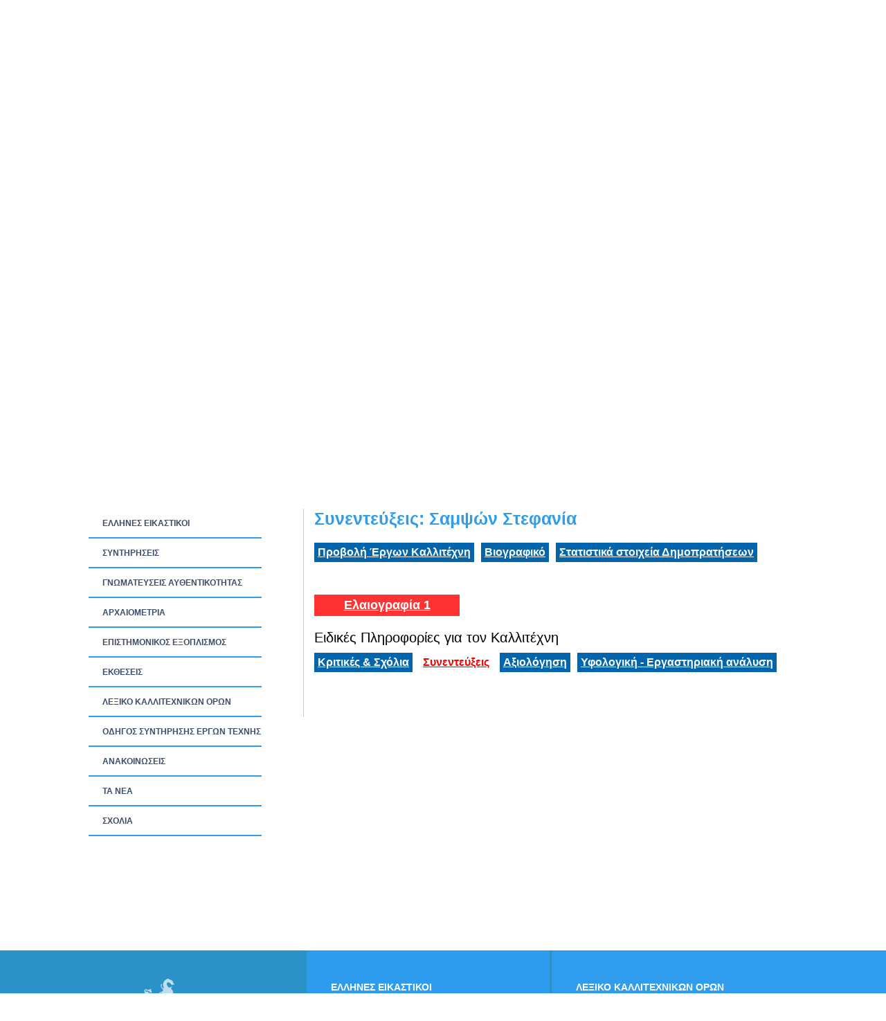

--- FILE ---
content_type: text/html; charset=UTF-8
request_url: http://www.nikias.gr/view_artist_additional.php?prod_id=963&mode=inter
body_size: 4200
content:
<!DOCTYPE html PUBLIC "-//W3C//DTD XHTML 1.0 Transitional//EN" "http://www.w3.org/TR/xhtml1/DTD/xhtml1-transitional.dtd">
<html xmlns="http://www.w3.org/1999/xhtml">
<head>
<title>Σαμψών Στεφανία - nikias.gr</title>
<base href="http://www.nikias.gr/" />

<meta http-equiv="content-type" content="text/html; charset=utf-8" />
<meta http-equiv="expires" content="0">
<meta name="resource-type" content="document">
<meta name="distribution" content="global">
<meta name="author" content="nikias.gr">
<meta name="keywords" content="Έλληνες ζωγράφοι, γνωματεύσεις έργων τέχνης, συντήρηση έργων τέχνης, δημοπρασίες, τσαρούχης, γύζης, γαΐτης, βολανάκης, παρθένης, τιμή εκτίμησης, bonhams, sothebys, vergos">
<meta name="description" content="Ερευνητικό κέντρο πιστοποίησης, συντήρησης και αποκατάστασης έργων τέχνης. Τιμές εκτίμησης και πώλησης δημοπρατημένων πινάκων Ελλήνων ζωγράφων.">
<meta name="robots" content="index, follow">
<meta name="revisit-after" content="1 days">
<meta name="rating" content="general">

<script type="text/javascript">
var sitewww = 'http://www.nikias.gr/';
</script>

<link rel="shortcut icon" href="favicon.ico" type="image/x-icon" />
<link href="http://www.nikias.gr/css/style.css" rel="stylesheet" type="text/css" media="screen"/>
<link href="http://www.nikias.gr/css/leftmenu.css" rel="stylesheet" type="text/css" media="screen"/>

<meta property="og:description" content=""/>
<meta property="og:title" content="Σαμψών Στεφανία"/>
<meta property="og:url" content="http://www.nikias.gr/view_artist_additional.php?prod_id=963&mode=inter"/>
<meta property="og:image" content="http://www.nikias.gr/images/like_img.jpg"/>
<link rel="stylesheet" type="text/css" href="css/csshorizontalmenu.css" />
<link rel="stylesheet" type="text/css" href="css/skin.css" />
<script type="text/javascript" src="js/jquery-1.7.1.min.js"></script>

<!--
<link rel="stylesheet" type="text/css" href="css/jquery.fancybox.css">
<script type="text/javascript" src="js/jquery.fancybox.pack.js"></script>
-->

<!--FANCYBOX-->
<script type="text/javascript" src="fancybox/lib/jquery.mousewheel-3.0.6.pack.js"></script>
<script type="text/javascript" src="fancybox/source/jquery.fancybox.js?v=2.1.5"></script>
<link rel="stylesheet" type="text/css" href="fancybox/source/jquery.fancybox.css?v=2.1.5" media="screen" />
<link rel="stylesheet" type="text/css" href="fancybox/source/helpers/jquery.fancybox-buttons.css?v=1.0.5" />
<script type="text/javascript" src="fancybox/source/helpers/jquery.fancybox-buttons.js?v=1.0.5"></script>
<!--FANCYBOX-->

<link rel="stylesheet" href="nivo/nivo-slider.css" type="text/css" media="screen" />
<script type="text/javascript" src="nivo/scripts/jquery.nivo.slider.pack.js"></script>

<script type="text/javascript" src="js/cmsfuncs.js"></script>

	<script type="text/javascript">
	$(document).ready(function () {
		$('html, body').animate({
	scrollTop: 715		}, 0);
	});
	</script>
</head>
<body>

<!--analytics 15.12.2014-->
<script>
  (function(i,s,o,g,r,a,m){i['GoogleAnalyticsObject']=r;i[r]=i[r]||function(){
  (i[r].q=i[r].q||[]).push(arguments)},i[r].l=1*new Date();a=s.createElement(o),
  m=s.getElementsByTagName(o)[0];a.async=1;a.src=g;m.parentNode.insertBefore(a,m)
  })(window,document,'script','//www.google-analytics.com/analytics.js','ga');
  ga('create', 'UA-57561657-1', 'auto');
  ga('send', 'pageview');
</script>


<div id="header_container">
		<div id="header">
			<div class="logoDiv" onClick="javascript:location.href='http://www.nikias.gr/'"></div><!--//logoDiv-->
		
			<div class="mainN">
				<a href="#" class="main">ΣΥΝΕΡΓΑΤΕΣ</a>
				<a href="ell/contact/" class="main">ΕΠΙΚΟΙΝΩΝΙΑ</a>
				<a href="ell/infopage/2" class="main">ΠΟΙΟΙ ΕΙΜΑΣΤΕ</a>
				<a href="http://www.nikias.gr/" class="main">ΑΡΧΙΚΗ ΣΕΛΙΔΑ</a>
			</div><!--//mainN-->
		</div><!--//header-->

		<div id="header_bot">
			<div class="flags">
				<a href="index.php?language=Greek"><img src="images/gr.png"/></a>
				<a href="index.php?language=English"><img src="images/en.png"/></a>
				<a href="index.php?language=French"><img src="images/fr.png"/></a>
				<a href="index.php?language=Italic"><img src="images/it.png"/></a>

									<a href="index.php?language=Spanish"><img src="images/sp.png"/></a>
					<a href="index.php?language=Chinese"><img src="images/ch.png"/></a>
					<a href="index.php?language=Russian"><img src="images/ru.png"/></a>
							</div>

			<div class="social">
				<a href="http://www.facebook.com/centre.nikias" target="_blank"><img src="images/fb.png"/></a>
				<a href="#" target="_blank"><img src="images/tw.png"/></a>
			</div>

			<a href="#"><div class="login_but">ΣΥΝΔΕΘΕΙΤΕ ΣΤΟΝ ΝΙΚΙΑ</div></a>

			<div class="search">
					<form action="search.php">
						<input type="text" class="sField" name="search" value=""/>
						<input type="submit" value="" class="sSub" onmouseOver="this.className='sSub_hover'" onmouseOut="this.className='sSub'"/>
					</form>
			</div><!--//search-->	
				
		</div><!--//header_bot-->
		
		<div id="header_last">
			<a href="news2.php"><div class="announce_but">ΑΝΑΚΟΙΝΩΣΕΙΣ</div></a>

			<div class="horizontal_scroller">
				<div class="scrollingtext">
						<marquee behavior="scroll" direction="left" scrollamount="5" onMouseOver="this.stop()" onMouseOut="this.start()"><a href="full_news2.php?newsid=49">Ο ΝΙΚΙΑΣ ΠΡΟΣΦΑΤΑ ΕΧΕΙ ΕΝΤΑΞΕΙ ΣΤΟΝ ΕΠΙΣΤΗΜΟΝΙΚΟ ΤΟΥ ΕΞΟΠΛΙΣΜΟ ΤΟ ΝΕΟΕΙΣΑΧΘΕΝ ΓΙΑ ΠΡΩΤΗ ΦΟΡΑ ΣΤΗΝ ΕΛΛΑΔΑ  ΦΟΡΗΤΟ FTIR «4300» ΤΟΥ ΟΙΚΟΥ AGILENT TECHNOLOGIES</a>&nbsp;&nbsp;<a href="full_news2.php?newsid=48">Ο ΝΙΚΙΑΣ ΠΡΟΣΦΑΤΑ ΕΧΕΙ ΕΝΤΑΞΕΙ ΣΤΟΝ ΕΠΙΣΤΗΜΟΝΙΚΟ ΤΟΥ ΕΞΟΠΛΙΣΜΟ ΤΟ ΠΑΧΥΜΕΤΡΟ ΧΡΩΜΑΤΩΝ ΣΕ ΚΑΜΒΑ «ISOSCOPE FMP30» ΤΟΥ ΟΙΚΟΥ FISCHER</a>&nbsp;&nbsp;<a href="full_news2.php?newsid=47">Ο ΝΙΚΙΑΣ ΠΡΟΣΦΑΤΑ ΕΧΕΙ ΕΝΤΑΞΕΙ ΣΤΟΝ ΕΠΙΣΤΗΜΟΝΙΚΟ ΤΟΥ ΕΞΟΠΛΙΣΜΟ ΤΟ ΦΑΣΜΑΤΟΧΡΩΜΑΤΟΜΕΤΡΟ «CM-2600D» ΤΟΥ ΟΙΚΟΥ MINOLTA</a>&nbsp;&nbsp;<a href="full_news2.php?newsid=46">ΣΥΜΜΕΤΟΧΗ ΤΟΥ ΝΙΚΙΑ ΣΤΟ 13ο ΣΥΝΕΔΡΙΟ ΤΗΣ ΕΛΛΗΝΙΚΗΣ ΓΕΩΛΟΓΙΚΗΣ ΕΤΑΙΡΙΑΣ</a>&nbsp;&nbsp;<a href="full_news2.php?newsid=45">ΣΥΜΜΕΤΟΧΗ ΤΟΥ ΝΙΚΙΑ ΣΤΟ 6o ΣΥΜΠΟΣΙΟ ΕΛΛΗΝΙΚΗΣ ΑΡΧΑΙΟΜΕΤΡΙΚΗΣ ΕΤΑΙΡΙΑΣ</a>&nbsp;&nbsp;</marquee> 				</div><!--//scrollingtext-->
			</div><!--//horizontal_scroller-->

		</div><!--//header_last-->
	</div><!--//header_Container--><div id="main_container">
		<div id="wrapper">
			<div id="main">

				<div class="top_banner slider-wrapper theme-default">

					<div id="slider">
<div class="nivoSlider"><img src="http://www.nikias.gr/central_banner/proti-nsikia.jpg" border="0" alt="Βασική εικόνα Νικία" width="1004" height="317" /></div>
</div>
				</div>

				<div id="left">
					<div class="leftNv">
						<ul id="leftmenu1">
						<li><a  href='ell/categories/Έλληνες-Εικαστικοί' >ΕΛΛΗΝΕΣ ΕΙΚΑΣΤΙΚΟΙ</a>
<ul>
<li><a  href='ell/categories/Έλληνες-Ζωγράφοι' >ΕΛΛΗΝΕΣ ΖΩΓΡΑΦΟΙ</a>
<li><a  href='ell/categories/Έλληνες-Γλύπτες' >ΕΛΛΗΝΕΣ ΓΛΥΠΤΕΣ</a>
<li><a  href='ell/categories/Έλληνες-Χαράκτες' >ΕΛΛΗΝΕΣ ΧΑΡΑΚΤΕΣ</a>
<li><a  href='ell/categories/Έλληνες-Κεραμίστες' >ΕΛΛΗΝΕΣ ΚΕΡΑΜΙΣΤΕΣ</a>
<li><a  href='ell/categories/Έλληνες-Αγιογράφοι' >ΕΛΛΗΝΕΣ ΑΓΙΟΓΡΑΦΟΙ</a>
<li><a  href='ell/categories/Έλληνες-Σκιτσογράφοι' >ΕΛΛΗΝΕΣ ΣΚΙΤΣΟΓΡΑΦΟΙ</a>
</ul></li>
<li><a  href='ell/categories/ΣΥΝΤΗΡΗΣΕΙΣ' >ΣΥΝΤΗΡΗΣΕΙΣ</a>
<ul>
<li><a  href='ell/categories/ΚΕΡΑΜΙΚΑ' >ΚΕΡΑΜΙΚΑ</a>
<li><a  href='ell/categories/ΠΙΝΑΚΕΣ' >ΠΙΝΑΚΕΣ</a>
<li><a  href='ell/categories/ΑΓΙΟΓΡΑΦΙΕΣ' >ΑΓΙΟΓΡΑΦΙΕΣ</a>
<li><a  href='ell/categories/ΠΟΡΣΕΛΑΝΗ' >ΠΟΡΣΕΛΑΝΗ</a>
<li><a  href='ell/categories/ΓΥΑΛΙ' >ΓΥΑΛΙ</a>
<li><a  href='ell/categories/ΣΜΑΛΤΟ' >ΣΜΑΛΤΟ</a>
<li><a  href='ell/categories/ΑΝΑΠΑΛΑΙΩΣΗ-ΝΕΟΚΛΑΣΙΚΟΥ-ΧΩΡΟΥ' >ΑΝΑΠΑΛΑΙΩΣΗ ΝΕΟΚΛΑΣΙΚΟΥ ΧΩΡΟΥ</a>
</ul></li>
<li><a  href='ell/categories/Γνωματεύσεις-Αυθεντικότητας' >ΓΝΩΜΑΤΕΥΣΕΙΣ ΑΥΘΕΝΤΙΚΟΤΗΤΑΣ</a>
<ul>
<li><a  href='ell/categories/Θετικές-Τεκμηριώσεις' >ΘΕΤΙΚΕΣ ΤΕΚΜΗΡΙΩΣΕΙΣ</a>
<li><a  href='ell/categories/Αρνητικές-Τεκμηριώσεις' >ΑΡΝΗΤΙΚΕΣ ΤΕΚΜΗΡΙΩΣΕΙΣ</a>
</ul></li>
<li><a  href='ell/categories/Αρχαιομετρία' >ΑΡΧΑΙΟΜΕΤΡΙΑ</a></li>
<li><a  href='ell/categories/Επιστημονικός-Εξοπλισμός' >ΕΠΙΣΤΗΜΟΝΙΚΟΣ ΕΞΟΠΛΙΣΜΟΣ</a></li>
<li><a  href='view_exhibitions.php' >ΕΚΘΕΣΕΙΣ</a></li>
<li><a  href='view_lexicon.php' >ΛΕΞΙΚΟ ΚΑΛΛΙΤΕΧΝΙΚΩΝ ΟΡΩΝ</a></li>
<li><a  href='view_maintenance.php' >ΟΔΗΓΟΣ ΣΥΝΤΗΡΗΣΗΣ ΕΡΓΩΝ ΤΕΧΝΗΣ</a></li>
<li><a  href='news2.php' >ΑΝΑΚΟΙΝΩΣΕΙΣ</a></li>
<li><a  href='news.php' >ΤΑ ΝEΑ</a></li>
<li><a  href='news5.php' >ΣΧΟΛΙΑ</a></li>
						</ul>
					</div><!--//leftNv-->

					
				</div><!--//left-->

				
				<div id="right">
									<div class="main_title"><h1>Συνεντεύξεις: Σαμψών Στεφανία</h1></div><!--//main_title-->
									<div class="content"><div class="blue_button_cont"><div class="blue_button " ><a href="view_artist_additional.php?prod_id=963&mode=paintings">Προβολή Έργων Καλλιτέχνη</a></div><div class="blue_button"><a href="ell/product/Σαμψών-Στεφανία">Βιογραφικό</a></div><div class="blue_button"><a href="ell/charts/Σαμψών-Στεφανία">Στατιστικά στοιχεία Δημοπρατήσεων</a></div></div><div class="multi_tags"><span style="background:#ff3333; " class="mtag"><a href="view_artist_additional.php?prod_id=963&mode=paintings&mtag=1">Ελαιογραφία 1</a></span></div><div class="bigblacktitle">Ειδικές Πληροφορίες για τον Καλλιτέχνη</div><div class="blue_button_cont"><div class="blue_button " ><a href="view_artist_additional.php?prod_id=963&mode=comments">Κριτικές &amp; Σχόλια</div><div class="blue_button blue_button_sel"><a href="view_artist_additional.php?prod_id=963&mode=inter">Συνεντεύξεις</a></div><div class="blue_button "><a href="view_artist_additional.php?prod_id=963&mode=ratings">Αξιολόγηση</a></div><div class="blue_button "><a href="view_artist_additional.php?prod_id=963&mode=lab">Υφολογική - Εργαστηριακή ανάλυση</a></div></div></div></div><!--right--><!--content--><div class="clear"></div><div class="fullwidthprod"><div class="fullwidthprod_in">		  <table width="90%" border="0" cellspacing="0" cellpadding="0" align="center">
			 				  </table>
								</table>
		</div><!--//content-->
				</div><!--//right-->
			</div><!--//main-->
		</div><!--//wrapper-->
	</div><!--//main_container-->
	<div id="footer_container">
		<div id="footer_left_part"></div>

		<div id="footer">
			<div class="footer_left">
				<div class="footer_nav1"><a href='ell/categories/Έλληνες-Εικαστικοί' class="fn1">ΕΛΛΗΝΕΣ ΕΙΚΑΣΤΙΚΟΙ</a>
<a href='ell/categories/ΣΥΝΤΗΡΗΣΕΙΣ' class="fn1">ΣΥΝΤΗΡΗΣΕΙΣ</a>
<a href='ell/categories/Γνωματεύσεις-Αυθεντικότητας' class="fn1">ΓΝΩΜΑΤΕΥΣΕΙΣ ΑΥΘΕΝΤΙΚΟΤΗΤΑΣ</a>
<a href='ell/categories/Αρχαιομετρία' class="fn1">ΑΡΧΑΙΟΜΕΤΡΙΑ</a>
<a href='ell/categories/Επιστημονικός-Εξοπλισμός' class="fn1">ΕΠΙΣΤΗΜΟΝΙΚΟΣ ΕΞΟΠΛΙΣΜΟΣ</a>
<a href="view_exhibitions.php" class="fn1">ΕΚΘΕΣΕΙΣ</a></div><div class="footer_nav2"><a href='view_lexicon.php' class="fn2">ΛΕΞΙΚΟ ΚΑΛΛΙΤΕΧΝΙΚΩΝ ΟΡΩΝ</a>
<a href='news2.php'  class="fn2">ΑΝΑΚΟΙΝΩΣΕΙΣ</a>
<a href='news5.php'  class="fn2">ΣΧΟΛΙΑ</a>
<a href='news.php'  class="fn2">ΤΑ ΝEΑ</a>
<a href="ell/guestpaintings/" class="fn2">ΠΙΝΑΚΕΣ ΕΠΙΣΚΕΠΤΩΝ</a>
<a href="ell/guestobjects/" class="fn2">ΑΝΤΙΚΕΙΜΕΝΑ ΕΠΙΣΚΕΠΤΩΝ</a>
</div>			</div><!--//footer_left-->
		</div><!--//footer-->
	</div><!--//footer_container-->

	<div id="footer_bot_container">
		<div id="footer_bot">
			<div class="footer_right"><span title="0.0234">&copy;</span> NIKIAS 2026 <a href="ell/infopage/6">Όροι και προϋποθέσεις χρήσης</a> | Κατασκευή ιστοσελίδων - www.qualityweb.gr</div><!--//footer_right-->
		</div><!--//footer_bot-->
	</div><!--//footer_bot_container-->
</body>
</html>


--- FILE ---
content_type: text/css
request_url: http://www.nikias.gr/css/csshorizontalmenu.css
body_size: 520
content:
.horizontalcssmenu ul{margin: 0;padding: 0;list-style-type: none;}
/*Top level list items*/
.horizontalcssmenu ul li{position: relative;display: inline;float: left;padding:0 5px 0 0;}
/*Top level menu link items style*/
.horizontalcssmenu ul li a{display: block;clear:left;float:left;height:30px;padding:15px 34px 0 34px;text-decoration: none;color:#fff;text-align:center;font: bold 11px Tahoma;}
/*Sub level menu*/
.horizontalcssmenu ul li ul{left:0;top:0px;border: 1px solid #202020;position: absolute;display: block;visibility: hidden;color:#000;z-index: 100;background:#E2E2E2;}
/*Sub level menu list items*/
.horizontalcssmenu ul li ul li{display: inline;clear:left;}
/*Sub level menu links style */
.horizontalcssmenu ul li ul li a , .horizontalcssmenu ul li ul li a:visited{width:150px;height:auto;text-align:left;font-weight:normal;color:#000;padding: 5px 5px;}
.horizontalcssmenu ul li ul li a:hover , .horizontalcssmenu ul li ul li a:active{color:#000;font-weight:bold;}
.horizontalcssmenu ul li a:hover{background:url(../images/topNv_hover.jpg) repeat-x;}
.horizontalcssmenu .arrowdiv{position: absolute;right: 0;}
* html p#iepara{padding-top: 1em;}
.edge1 {border-right:1px solid #3f424c;}
.edge2 {border-right:1px solid #3f424c;}
.edge3{}